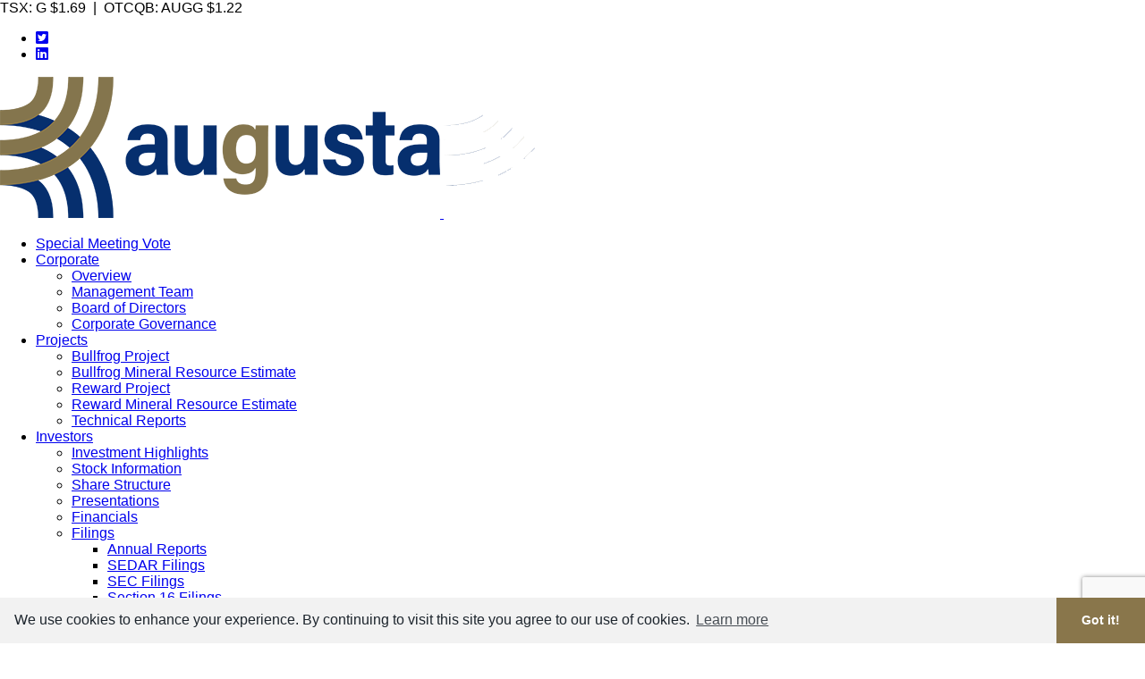

--- FILE ---
content_type: text/html; charset=UTF-8
request_url: https://augustagold.com/contact/job-postings/
body_size: 20998
content:
<!DOCTYPE html>
<html>
<head>
	<!-- Google tag (gtag.js) -->
<script async src="https://www.googletagmanager.com/gtag/js?id=G-BSPTNR7M52"></script>
<script>
  window.dataLayer = window.dataLayer || [];
  function gtag(){dataLayer.push(arguments);}
  gtag('js', new Date());

  gtag('config', 'G-BSPTNR7M52');
</script>
	<!-- Google Tag Manager -->
<script>(function(w,d,s,l,i){w[l]=w[l]||[];w[l].push({'gtm.start':
new Date().getTime(),event:'gtm.js'});var f=d.getElementsByTagName(s)[0],
j=d.createElement(s),dl=l!='dataLayer'?'&l='+l:'';j.async=true;j.src=
'https://www.googletagmanager.com/gtm.js?id='+i+dl;f.parentNode.insertBefore(j,f);
})(window,document,'script','dataLayer','GTM-N8LF5LR');</script>
<!-- End Google Tag Manager -->

<meta charset="UTF-8">
<title>Augusta Gold Corp.: Job Postings</title>
<meta name="description" content="Augusta Gold is an exploration and development company focused on building a long-term business that delivers stakeholder value through developing the next operating mine in Nevada, a highly prospective mining district and pursuing further value enhancing M&A opportunities.">
<meta name="viewport" content="initial-scale=1,user-scalable=no,maximum-scale=1,width=device-width">
<meta name="format-detection" content="telephone=no">
<!-- OG Data -->
<meta property="og:title" content="Augusta Gold Corp."/>
<meta property="og:description" content="Augusta Gold is an exploration and development company focused on building a long-term business that delivers stakeholder value through developing the next operating mine in Nevada, a highly prospective mining district and pursuing further value enhancing M&A opportunities."/>
<meta property="og:url" content="/"/>
<meta property="og:site_name" content="Augusta Gold Corp."/>
<meta property="og:type" content="website"/>
<meta property="og:image:width" content="1200" />
<meta property="og:image:height" content="1200" />
<meta property="og:image" content="/favicon/OG.jpg" />
<meta property="og:image:width" content="1200" />
<meta property="og:image:height" content="1200" />
<meta name="robots" content="index, follow, all">
<meta name="revisit-after" content="7 days">
<link rel="canonical" href="/"/>

<!-- Vendor CSS -->
<link href="https://cdnjs.cloudflare.com/ajax/libs/normalize/3.0.3/normalize.min.css" rel="stylesheet" type="text/css">
<script src="https://kit.fontawesome.com/0e462d8335.js" crossorigin="anonymous"></script>
<link rel="preconnect" href="https://fonts.gstatic.com">
<link href="https://fonts.googleapis.com/css2?family=Roboto+Condensed:wght@400;700&family=Roboto:wght@400;700&display=swap" rel="stylesheet">
<!-- Main CSS -->
<link rel="stylesheet" href="/_templates/2/source/css/jobs.css?v=0.757" type="text/css">
<link rel="stylesheet" href="/_templates/2/source/css/style.css?v=0.757" type="text/css">

<!-- jQuery -->
<script src="https://cdnjs.cloudflare.com/ajax/libs/jquery/3.1.1/jquery.min.js"></script>

<!-- Featherlight -->
<link href="//cdn.jsdelivr.net/npm/featherlight@1.7.14/release/featherlight.min.css" type="text/css" rel="stylesheet" />
<script src="//cdn.jsdelivr.net/npm/featherlight@1.7.14/release/featherlight.min.js" type="text/javascript" charset="utf-8"></script>

<link rel="apple-touch-icon" sizes="180x180" href="/favicon/apple-touch-icon.png">
<link rel="icon" type="image/png" sizes="32x32" href="/favicon/favicon-32x32.png">
<link rel="icon" type="image/png" sizes="16x16" href="/favicon/favicon-16x16.png">
<link rel="manifest" href="/favicon/site.webmanifest">
<link rel="mask-icon" href="/favicon/safari-pinned-tab.svg" color="#5bbad5">
<meta name="msapplication-TileColor" content="#ffffff">
<meta name="theme-color" content="#ffffff">

<!-- Cookie Consent -->
<link rel="stylesheet" type="text/css" href="//cdnjs.cloudflare.com/ajax/libs/cookieconsent2/3.1.0/cookieconsent.min.css" />
<script src="//cdnjs.cloudflare.com/ajax/libs/cookieconsent2/3.1.0/cookieconsent.min.js"></script>
<script>
window.addEventListener("load",function(){window.cookieconsent.initialise({palette:{popup:{background:"#f2f2f2",text:"#1d252d"},button:{background:"#89764b",text:"#ffffff"}},theme:"edgeless",content:{message:"We use cookies to enhance your experience. By continuing to visit this site you agree to our use of cookies.",dismiss:"Got it!",link:"Learn more",href:"/legal/",target:"_self"}})});
</script>

<!-- reCaptcha -->
<script src="https://www.google.com/recaptcha/api.js?render=6Lfeg5EgAAAAAKaPLVuUwtyqOxvCbiQwAWc3ahVk"></script>
<script>
  var $recaptcha_site_key = "6Lfeg5EgAAAAAKaPLVuUwtyqOxvCbiQwAWc3ahVk";
</script>
<script src="/_templates/2/source/js/scripts.js?v=0.757"></script>
<!-- / in JS -->
<script type="text/javascript">
  var $path = '/';
</script>

</head>

<body class="inner cat-contact subcat-job-postings str-job-postings">
<!-- Google Tag Manager (noscript) -->
<noscript><iframe src="https://www.googletagmanager.com/ns.html?id=GTM-N8LF5LR"
height="0" width="0" style="display:none;visibility:hidden"></iframe></noscript>
<!-- End Google Tag Manager (noscript) -->
<div class="top-bar">
  <div class="container full">
    <div class="ticker" id="CSE-ticker">TSX: G <span>$1.69</span> &nbsp;|&nbsp; OTCQB: AUGG <span>$1.22</span></div>
    <!-- <div class="ticker">OTCQB: AUGG <span>$<!-|$Last|string_format:"%.2f"|-></span></div> -->
    <ul class="social">
      <!-- <li><a href="https://www.facebook.com/BullFrog-Gold-Corporation-128986077210083/" target="_blank" title="Facebook"><i class="fab fa-facebook-square"></i></a></li> -->
		<li><a href="https://twitter.com/gold_augusta" target="_blank" title="Twitter"><i class="fab fa-twitter-square"></i></a></li>
        <li><a href="https://www.linkedin.com/company/augusta-gold-corp/" target="_blank" title="LinkedIn"><i class="fab fa-linkedin"></i></a></li> 
    </ul>
  </div>
</div>
<header class="header container full">
	<a href="/" aria-label="Return to home page" class="logo">
		<img class="logo-desktop" src="/_resources/banners/augustagold-logo.png" alt="Bullfrog Logo" />
<img class="logo-mobile" src="/_resources/banners/augustagold-logo-white.png" alt="Bullfrog Logo" />
<!-- <svg xmlns="http://www.w3.org/2000/svg" width="352" height="132" viewBox="0 0 352 132">
    <g fill="none" fill-rule="nonzero">
        <g id="logo-body">
            <path d="M76.699 129.222L70.6 116c-7.577 10.2-18.112 15.111-33.637 15.111-20.514 0-36.963-8.5-36.963-28.144C0 81.433 17.188 73.5 61.174 70.477c0-13.41-2.217-17.755-12.198-17.755-9.24 0-11.828 4.911-11.828 13.978H2.958c0-18.133 9.425-35.7 45.094-35.7 41.4 0 47.868 20.4 47.868 44.011v54.211H76.699zM46.943 88.8c-8.686 1.322-11.458 6.044-11.458 10.389 0 6.044 3.327 9.444 11.458 9.444 7.948 0 14.047-6.8 14.047-21.344L46.943 88.8zM169.046 129.333L154.999 99.3l-14.785 30.033H99l36.04-50.055L101.956 33H140.4l14.23 27.011L169.047 33h38.257l-33.267 46.278 36.039 50.055zM216 129.333V33h34.93v96.333zM306.498 131.111c-31.604 0-47.498-10.767-47.498-36.833h33.821c0 10.2 3.512 15.866 13.307 15.866 7.208 0 11.274-2.833 11.274-8.31 0-17.945-56.923-6.045-56.923-40.99 0-15.866 11.089-29.844 44.54-29.844 33.083 0 43.987 10.2 43.987 34.944h-32.713c0-9.444-3.142-14.355-11.089-14.355-8.132 0-10.904 3.022-10.904 7.555 0 17.378 57.108 4.912 57.108 42.312 0 13.41-12.937 29.655-44.91 29.655z"/>
        </g>
        <path id="logo-head" d="M214 0h37v24h-37z"/>
    </g>
</svg> -->
	</a>
	<nav>
		<ul>
			                           <li class="top-level"><a title='Special Meeting Vote' href='/special-meeting-vote/' target='' class="top-level" >Special Meeting Vote</a>
                            </li>
                                    <li class="top-level"><a title='Corporate' href='/corporate/overview/' target=''  class='has-submenu top-level'  >Corporate</a>
                                <ul class="sub_nav">
                                                          <li  class='sub'><a title='Overview' href='/corporate/overview/' >Overview</a>          
                                          </li>
                                                          <li  class='sub'><a title='Management Team' href='/corporate/management-team/' >Management Team</a>          
                                          </li>
                                                          <li  class='sub'><a title='Board of Directors' href='/corporate/board-of-directors/' >Board of Directors</a>          
                                          </li>
                                                          <li  class='sub'><a title='Corporate Governance' href='/corporate/corporate-governance/' >Corporate Governance</a>          
                                          </li>
                                  </ul>
                            </li>
                                    <li class="top-level"><a title='Projects' href='/projects/bullfrog-gold-project/' target=''  class='has-submenu top-level'  >Projects</a>
                                <ul class="sub_nav">
                                                          <li  class='sub'><a title='Bullfrog Project' href='/projects/bullfrog-project/' >Bullfrog Project</a>          
                                          </li>
                                                          <li  class='sub'><a title='Bullfrog Mineral Resource Estimate' href='/projects/bullfrog-reserves-and-resources/' >Bullfrog Mineral Resource Estimate</a>          
                                          </li>
                                                          <li  class='sub'><a title='Reward Project' href='/projects/reward-project/' >Reward Project</a>          
                                          </li>
                                                          <li  class='sub'><a title='Reward Mineral Resource Estimate' href='/projects/reward-resource/' >Reward Mineral Resource Estimate</a>          
                                          </li>
                                                          <li  class='sub'><a title='Technical Reports' href='/projects/technical-reports/' >Technical Reports</a>          
                                          </li>
                                  </ul>
                            </li>
                                    <li class="top-level"><a title='Investors' href='/investors/investment-highlights/' target=''  class='has-submenu top-level'  >Investors</a>
                                <ul class="sub_nav">
                                                          <li  class='sub'><a title='Investment Highlights' href='/investors/investment-highlights/' >Investment Highlights</a>          
                                          </li>
                                                          <li  class='sub'><a title='Stock Information' href='/investors/stock-information/' >Stock Information</a>          
                                          </li>
                                                          <li  class='sub'><a title='Share Structure' href='/investors/share-structure/' >Share Structure</a>          
                                          </li>
                                                          <li  class='sub'><a title='Presentations' href='/investors/presentations/' >Presentations</a>          
                                          </li>
                                                          <li  class='sub'><a title='Financials' href='/investors/financials/' >Financials</a>          
                                          </li>
                                                          <li  class='sub has-submenu'><a title='Filings' href='/investors/filings/annual-reports/' >Filings</a>          
                                            <ul class="subsub_nav">
                                          
                          <li class="subsub"><a title='Annual Reports' href='/investors/filings/annual-reports/'>Annual Reports</a></li>  
                                          
                          <li class="subsub"><a title='SEDAR Filings' href='/investors/filings/sedar-filings/'>SEDAR Filings</a></li>  
                                          
                          <li class="subsub"><a title='SEC Filings' href='/investors/filings/sec-filings/'>SEC Filings</a></li>  
                                          
                          <li class="subsub"><a title='Section 16 Filings' href='/investors/filings/section-16-filings/'>Section 16 Filings</a></li>  
                                            
                      </ul>                  
                                          </li>
                                                          <li  class='sub'><a title='Annual General Meeting' href='/investors/agm/' >Annual General Meeting</a>          
                                          </li>
                                                          <li  class='sub'><a title='Shareholder Documents' href='/investors/shareholder-documents/' >Shareholder Documents</a>          
                                          </li>
                                                          <li  class='sub'><a title='ESTMA' href='/investors/estma/' >ESTMA</a>          
                                          </li>
                                  </ul>
                            </li>
                                    <li class="top-level"><a title='News' href='/news/' target='' class="top-level" >News</a>
                            </li>
                                    <li class="top-level"><a title='Contact' href='/contact/contact-details/' target=''  class='has-submenu top-level'  >Contact</a>
                                <ul class="sub_nav">
                                                          <li  class='sub'><a title='Contact Details' href='/contact/contact-details/' >Contact Details</a>          
                                          </li>
                                                          <li  class='sub'><a title='Job Postings' href='/contact/job-postings/' >Job Postings</a>          
                                          </li>
                                  </ul>
                            </li>
                   
		</ul>
    <div class="mob-nav-bottom">
      <div class="ticker">TSX: G <span>$1.69</span></div>
      <!-- <div class="ticker">OTCQB: AUGG <span>$<!-|$Open|string_format:"%.2f"|-></span></div> -->
      <ul class="social">
        <!-- <li><a href="https://www.facebook.com/BullFrog-Gold-Corporation-128986077210083/" target="_blank" title="Facebook"><i class="fab fa-facebook-square"></i></a></li> -->
        <li><a href="https://twitter.com/gold_augusta" target="_blank" title="Twitter"><i class="fab fa-twitter-square"></i></a></li>
        <li><a href="https://www.linkedin.com/company/augusta-gold-corp/" target="_blank" title="LinkedIn"><i class="fab fa-linkedin"></i></a></li> 
      </ul>
    </div>
	</nav>
	<span class="search-open"></span>
	<form method="get" action="/search/" id="search_form"><input type="search" name="s" class="s" id="s" maxlength="255" value="" placeholder="What are you searching for?"></form>
	<div class="nav-mob">
	    <span></span>
	    <span></span>
	    <span></span>
	</div>
</header>
<section class="container full" id="hero">
	<div class="inner">
		<h1>Job Postings</h1>
	</div>
</section>
<main class="container">
		<div class="sidebar">
		        <ul>
      	                    <li class="subnav "><a href="/contact/contact-details/" target="" title="Contact Details" class="  contact-details">Contact Details</a></li>
                                            <li class="subnav selected"><a href="/contact/job-postings/" target="" title="Job Postings" class=" selected job-postings">Job Postings</a></li>
                                </ul>
        	    <div class="downloads">
	    		<a href="/_resources/presentations/corporate-presentation.pdf" target="_blank">Presentation</a>
	    	<!-- <a href="/_resources/factsheets/factsheet.pdf" target="_blank">Factsheet</a> -->
	    </div>
	</div>
 		<div class="content">
		 
	 
	    <p>No job postings&nbsp;at this moment.</p>
<!--
<div class="job-postings">
<div><span>GIS Technician</span> <a href="/_resources/careers/GIS-Technician.pdf?v=011808?v=0.313" target="_blank">View Job Details</a></div>

<div><span>Senior Engineer</span> <a href="/_resources/careers/GIS-Technician.pdf?v=011808?v=0.313" target="_blank">View Job Details</a></div>

<div><span>Chief Engineer</span> <a href="/_resources/careers/GIS-Technician.pdf?v=011808?v=0.313" target="_blank">View Job Details</a></div>

<div><span>Controller</span> <a href="/_resources/careers/GIS-Technician.pdf?v=011808?v=0.313" target="_blank">View Job Details</a></div>

<div><span>Health & Safety Superintendent</span> <a href="/_resources/careers/GIS-Technician.pdf?v=011808?v=0.313" target="_blank">View Job Details</a></div>

<div><span>Industrial Hygiene Specialist </span> <a href="/_resources/careers/GIS-Technician.pdf?v=011808?v=0.313" target="_blank">View Job Details</a></div>

<div><span>Underground Miner</span> <a href="/_resources/careers/GIS-Technician.pdf?v=011808?v=0.313" target="_blank">View Job Details</a></div>
</div>
--><!--
<a class="btn btn-alt" href="/contact/job-postings/careers-application-form/">Apply Here</a>
-->

	

											</div>
</main>
<section class="container bottom">
	<div class="news">
		<h2>Latest News</h2>
	<div class="news-item">
		<p class="news-date">Oct 23, 2025</p>
		<a class="news-title" href="/_resources/news/nr_20251023.pdf" target="_newtab">Augusta Gold Announces Completion of Acquisition by Anglogold Ashanti</a>
	</div>
	<div class="news-item">
		<p class="news-date">Oct 20, 2025</p>
		<a class="news-title" href="/_resources/news/nr_20251020.pdf" target="">Augusta Gold Stockholders Approve Acquisition by Anglogold Ashanti</a>
	</div>
<a href="/news/" class="more">View All</a>
	</div>
	<div class="signup-outter">
		<h3>Subscribe</h3>
<h4>Sign up for our news</h4>
<div id="signup-info">
	<form action="/ajax/" method="post" class="signup">
		<div class="input"><input name="name" type="text" placeholder="Name" /></div>
		<div class="required input signup-email"><input name="email" type="text" placeholder="Email"/></div>
		<input type="hidden" name="g-recaptcha-response" id="recaptchaResponse1">
		<button name="submit" type="submit" value="Sign Up" class="btn primary-btn">Sign Up</button>
	</form>
	<div class="signup-message"></div>
</div>

	</div>
</section>
<footer>
	<div class="container">
		<div>
			<ul>
		       		            		              <li class="top-level"><a title='Special Meeting Vote' href='/special-meeting-vote/' target='' class="top-level" >Special Meeting Vote</a>
		            </li>
		          		            		              <li class="top-level"><a title='Corporate' href='/corporate/overview/' target=''  class='has-submenu top-level'  >Corporate</a>
		            </li>
		          		            		              <li class="top-level"><a title='Projects' href='/projects/bullfrog-gold-project/' target=''  class='has-submenu top-level'  >Projects</a>
		            </li>
		          		            		              <li class="top-level"><a title='Investors' href='/investors/investment-highlights/' target=''  class='has-submenu top-level'  >Investors</a>
		            </li>
		          		            		              <li class="top-level"><a title='News' href='/news/' target='' class="top-level" >News</a>
		            </li>
		          		            		              <li class="top-level"><a title='Contact' href='/contact/contact-details/' target=''  class='has-submenu top-level'  >Contact</a>
		            </li>
		          		          <li></li>
		          <li><a href="/privacy-policy/">Privacy Policy</a></li>
		          <li><a href="/terms-of-use/">Terms & Conditions</a></li>
		    </ul>
		</div>
		<div>
			<ul>
				<li>&copy; 2026 Augusta Gold Corp.</li>
				<li><a href="/terms-of-use/">Legal</a></li>
				<li>Designed & Powered by <a href="http://blendermedia.com/" target="_blank" title="Blender Media" class="blender">BLENDER</a></li>
			</ul>
		</div>
	</div>
</footer>
<div id="consent-modal">
  <div>
    <div class="close"><span>close</span></div>
    <div class="text">
      <div class="content">
        <input type="checkbox" name="consent" value="I consent" >
        <div>
          <p>I agree to and consent to receive news, updates, and other communications by way of commercial electronic messages (including email) from Augusta Gold Corp. I  understand I may withdraw consent at any time by clicking the unsubscribe link contained in all emails from Augusta Gold Corp.</p>
          <p><a href="mailto:info@augustagold.com">info@augustagold.com</a></p>
          <button name="continue" type="continue" class="btn-2">Continue</button>
        </div>        
      </div>      
    </div>
  </div>
</div>
<div id="width-check"></div>
</body>
</html>

--- FILE ---
content_type: text/html; charset=utf-8
request_url: https://www.google.com/recaptcha/api2/anchor?ar=1&k=6Lfeg5EgAAAAAKaPLVuUwtyqOxvCbiQwAWc3ahVk&co=aHR0cHM6Ly9hdWd1c3RhZ29sZC5jb206NDQz&hl=en&v=PoyoqOPhxBO7pBk68S4YbpHZ&size=invisible&anchor-ms=20000&execute-ms=30000&cb=je74p0jo7ub
body_size: 48970
content:
<!DOCTYPE HTML><html dir="ltr" lang="en"><head><meta http-equiv="Content-Type" content="text/html; charset=UTF-8">
<meta http-equiv="X-UA-Compatible" content="IE=edge">
<title>reCAPTCHA</title>
<style type="text/css">
/* cyrillic-ext */
@font-face {
  font-family: 'Roboto';
  font-style: normal;
  font-weight: 400;
  font-stretch: 100%;
  src: url(//fonts.gstatic.com/s/roboto/v48/KFO7CnqEu92Fr1ME7kSn66aGLdTylUAMa3GUBHMdazTgWw.woff2) format('woff2');
  unicode-range: U+0460-052F, U+1C80-1C8A, U+20B4, U+2DE0-2DFF, U+A640-A69F, U+FE2E-FE2F;
}
/* cyrillic */
@font-face {
  font-family: 'Roboto';
  font-style: normal;
  font-weight: 400;
  font-stretch: 100%;
  src: url(//fonts.gstatic.com/s/roboto/v48/KFO7CnqEu92Fr1ME7kSn66aGLdTylUAMa3iUBHMdazTgWw.woff2) format('woff2');
  unicode-range: U+0301, U+0400-045F, U+0490-0491, U+04B0-04B1, U+2116;
}
/* greek-ext */
@font-face {
  font-family: 'Roboto';
  font-style: normal;
  font-weight: 400;
  font-stretch: 100%;
  src: url(//fonts.gstatic.com/s/roboto/v48/KFO7CnqEu92Fr1ME7kSn66aGLdTylUAMa3CUBHMdazTgWw.woff2) format('woff2');
  unicode-range: U+1F00-1FFF;
}
/* greek */
@font-face {
  font-family: 'Roboto';
  font-style: normal;
  font-weight: 400;
  font-stretch: 100%;
  src: url(//fonts.gstatic.com/s/roboto/v48/KFO7CnqEu92Fr1ME7kSn66aGLdTylUAMa3-UBHMdazTgWw.woff2) format('woff2');
  unicode-range: U+0370-0377, U+037A-037F, U+0384-038A, U+038C, U+038E-03A1, U+03A3-03FF;
}
/* math */
@font-face {
  font-family: 'Roboto';
  font-style: normal;
  font-weight: 400;
  font-stretch: 100%;
  src: url(//fonts.gstatic.com/s/roboto/v48/KFO7CnqEu92Fr1ME7kSn66aGLdTylUAMawCUBHMdazTgWw.woff2) format('woff2');
  unicode-range: U+0302-0303, U+0305, U+0307-0308, U+0310, U+0312, U+0315, U+031A, U+0326-0327, U+032C, U+032F-0330, U+0332-0333, U+0338, U+033A, U+0346, U+034D, U+0391-03A1, U+03A3-03A9, U+03B1-03C9, U+03D1, U+03D5-03D6, U+03F0-03F1, U+03F4-03F5, U+2016-2017, U+2034-2038, U+203C, U+2040, U+2043, U+2047, U+2050, U+2057, U+205F, U+2070-2071, U+2074-208E, U+2090-209C, U+20D0-20DC, U+20E1, U+20E5-20EF, U+2100-2112, U+2114-2115, U+2117-2121, U+2123-214F, U+2190, U+2192, U+2194-21AE, U+21B0-21E5, U+21F1-21F2, U+21F4-2211, U+2213-2214, U+2216-22FF, U+2308-230B, U+2310, U+2319, U+231C-2321, U+2336-237A, U+237C, U+2395, U+239B-23B7, U+23D0, U+23DC-23E1, U+2474-2475, U+25AF, U+25B3, U+25B7, U+25BD, U+25C1, U+25CA, U+25CC, U+25FB, U+266D-266F, U+27C0-27FF, U+2900-2AFF, U+2B0E-2B11, U+2B30-2B4C, U+2BFE, U+3030, U+FF5B, U+FF5D, U+1D400-1D7FF, U+1EE00-1EEFF;
}
/* symbols */
@font-face {
  font-family: 'Roboto';
  font-style: normal;
  font-weight: 400;
  font-stretch: 100%;
  src: url(//fonts.gstatic.com/s/roboto/v48/KFO7CnqEu92Fr1ME7kSn66aGLdTylUAMaxKUBHMdazTgWw.woff2) format('woff2');
  unicode-range: U+0001-000C, U+000E-001F, U+007F-009F, U+20DD-20E0, U+20E2-20E4, U+2150-218F, U+2190, U+2192, U+2194-2199, U+21AF, U+21E6-21F0, U+21F3, U+2218-2219, U+2299, U+22C4-22C6, U+2300-243F, U+2440-244A, U+2460-24FF, U+25A0-27BF, U+2800-28FF, U+2921-2922, U+2981, U+29BF, U+29EB, U+2B00-2BFF, U+4DC0-4DFF, U+FFF9-FFFB, U+10140-1018E, U+10190-1019C, U+101A0, U+101D0-101FD, U+102E0-102FB, U+10E60-10E7E, U+1D2C0-1D2D3, U+1D2E0-1D37F, U+1F000-1F0FF, U+1F100-1F1AD, U+1F1E6-1F1FF, U+1F30D-1F30F, U+1F315, U+1F31C, U+1F31E, U+1F320-1F32C, U+1F336, U+1F378, U+1F37D, U+1F382, U+1F393-1F39F, U+1F3A7-1F3A8, U+1F3AC-1F3AF, U+1F3C2, U+1F3C4-1F3C6, U+1F3CA-1F3CE, U+1F3D4-1F3E0, U+1F3ED, U+1F3F1-1F3F3, U+1F3F5-1F3F7, U+1F408, U+1F415, U+1F41F, U+1F426, U+1F43F, U+1F441-1F442, U+1F444, U+1F446-1F449, U+1F44C-1F44E, U+1F453, U+1F46A, U+1F47D, U+1F4A3, U+1F4B0, U+1F4B3, U+1F4B9, U+1F4BB, U+1F4BF, U+1F4C8-1F4CB, U+1F4D6, U+1F4DA, U+1F4DF, U+1F4E3-1F4E6, U+1F4EA-1F4ED, U+1F4F7, U+1F4F9-1F4FB, U+1F4FD-1F4FE, U+1F503, U+1F507-1F50B, U+1F50D, U+1F512-1F513, U+1F53E-1F54A, U+1F54F-1F5FA, U+1F610, U+1F650-1F67F, U+1F687, U+1F68D, U+1F691, U+1F694, U+1F698, U+1F6AD, U+1F6B2, U+1F6B9-1F6BA, U+1F6BC, U+1F6C6-1F6CF, U+1F6D3-1F6D7, U+1F6E0-1F6EA, U+1F6F0-1F6F3, U+1F6F7-1F6FC, U+1F700-1F7FF, U+1F800-1F80B, U+1F810-1F847, U+1F850-1F859, U+1F860-1F887, U+1F890-1F8AD, U+1F8B0-1F8BB, U+1F8C0-1F8C1, U+1F900-1F90B, U+1F93B, U+1F946, U+1F984, U+1F996, U+1F9E9, U+1FA00-1FA6F, U+1FA70-1FA7C, U+1FA80-1FA89, U+1FA8F-1FAC6, U+1FACE-1FADC, U+1FADF-1FAE9, U+1FAF0-1FAF8, U+1FB00-1FBFF;
}
/* vietnamese */
@font-face {
  font-family: 'Roboto';
  font-style: normal;
  font-weight: 400;
  font-stretch: 100%;
  src: url(//fonts.gstatic.com/s/roboto/v48/KFO7CnqEu92Fr1ME7kSn66aGLdTylUAMa3OUBHMdazTgWw.woff2) format('woff2');
  unicode-range: U+0102-0103, U+0110-0111, U+0128-0129, U+0168-0169, U+01A0-01A1, U+01AF-01B0, U+0300-0301, U+0303-0304, U+0308-0309, U+0323, U+0329, U+1EA0-1EF9, U+20AB;
}
/* latin-ext */
@font-face {
  font-family: 'Roboto';
  font-style: normal;
  font-weight: 400;
  font-stretch: 100%;
  src: url(//fonts.gstatic.com/s/roboto/v48/KFO7CnqEu92Fr1ME7kSn66aGLdTylUAMa3KUBHMdazTgWw.woff2) format('woff2');
  unicode-range: U+0100-02BA, U+02BD-02C5, U+02C7-02CC, U+02CE-02D7, U+02DD-02FF, U+0304, U+0308, U+0329, U+1D00-1DBF, U+1E00-1E9F, U+1EF2-1EFF, U+2020, U+20A0-20AB, U+20AD-20C0, U+2113, U+2C60-2C7F, U+A720-A7FF;
}
/* latin */
@font-face {
  font-family: 'Roboto';
  font-style: normal;
  font-weight: 400;
  font-stretch: 100%;
  src: url(//fonts.gstatic.com/s/roboto/v48/KFO7CnqEu92Fr1ME7kSn66aGLdTylUAMa3yUBHMdazQ.woff2) format('woff2');
  unicode-range: U+0000-00FF, U+0131, U+0152-0153, U+02BB-02BC, U+02C6, U+02DA, U+02DC, U+0304, U+0308, U+0329, U+2000-206F, U+20AC, U+2122, U+2191, U+2193, U+2212, U+2215, U+FEFF, U+FFFD;
}
/* cyrillic-ext */
@font-face {
  font-family: 'Roboto';
  font-style: normal;
  font-weight: 500;
  font-stretch: 100%;
  src: url(//fonts.gstatic.com/s/roboto/v48/KFO7CnqEu92Fr1ME7kSn66aGLdTylUAMa3GUBHMdazTgWw.woff2) format('woff2');
  unicode-range: U+0460-052F, U+1C80-1C8A, U+20B4, U+2DE0-2DFF, U+A640-A69F, U+FE2E-FE2F;
}
/* cyrillic */
@font-face {
  font-family: 'Roboto';
  font-style: normal;
  font-weight: 500;
  font-stretch: 100%;
  src: url(//fonts.gstatic.com/s/roboto/v48/KFO7CnqEu92Fr1ME7kSn66aGLdTylUAMa3iUBHMdazTgWw.woff2) format('woff2');
  unicode-range: U+0301, U+0400-045F, U+0490-0491, U+04B0-04B1, U+2116;
}
/* greek-ext */
@font-face {
  font-family: 'Roboto';
  font-style: normal;
  font-weight: 500;
  font-stretch: 100%;
  src: url(//fonts.gstatic.com/s/roboto/v48/KFO7CnqEu92Fr1ME7kSn66aGLdTylUAMa3CUBHMdazTgWw.woff2) format('woff2');
  unicode-range: U+1F00-1FFF;
}
/* greek */
@font-face {
  font-family: 'Roboto';
  font-style: normal;
  font-weight: 500;
  font-stretch: 100%;
  src: url(//fonts.gstatic.com/s/roboto/v48/KFO7CnqEu92Fr1ME7kSn66aGLdTylUAMa3-UBHMdazTgWw.woff2) format('woff2');
  unicode-range: U+0370-0377, U+037A-037F, U+0384-038A, U+038C, U+038E-03A1, U+03A3-03FF;
}
/* math */
@font-face {
  font-family: 'Roboto';
  font-style: normal;
  font-weight: 500;
  font-stretch: 100%;
  src: url(//fonts.gstatic.com/s/roboto/v48/KFO7CnqEu92Fr1ME7kSn66aGLdTylUAMawCUBHMdazTgWw.woff2) format('woff2');
  unicode-range: U+0302-0303, U+0305, U+0307-0308, U+0310, U+0312, U+0315, U+031A, U+0326-0327, U+032C, U+032F-0330, U+0332-0333, U+0338, U+033A, U+0346, U+034D, U+0391-03A1, U+03A3-03A9, U+03B1-03C9, U+03D1, U+03D5-03D6, U+03F0-03F1, U+03F4-03F5, U+2016-2017, U+2034-2038, U+203C, U+2040, U+2043, U+2047, U+2050, U+2057, U+205F, U+2070-2071, U+2074-208E, U+2090-209C, U+20D0-20DC, U+20E1, U+20E5-20EF, U+2100-2112, U+2114-2115, U+2117-2121, U+2123-214F, U+2190, U+2192, U+2194-21AE, U+21B0-21E5, U+21F1-21F2, U+21F4-2211, U+2213-2214, U+2216-22FF, U+2308-230B, U+2310, U+2319, U+231C-2321, U+2336-237A, U+237C, U+2395, U+239B-23B7, U+23D0, U+23DC-23E1, U+2474-2475, U+25AF, U+25B3, U+25B7, U+25BD, U+25C1, U+25CA, U+25CC, U+25FB, U+266D-266F, U+27C0-27FF, U+2900-2AFF, U+2B0E-2B11, U+2B30-2B4C, U+2BFE, U+3030, U+FF5B, U+FF5D, U+1D400-1D7FF, U+1EE00-1EEFF;
}
/* symbols */
@font-face {
  font-family: 'Roboto';
  font-style: normal;
  font-weight: 500;
  font-stretch: 100%;
  src: url(//fonts.gstatic.com/s/roboto/v48/KFO7CnqEu92Fr1ME7kSn66aGLdTylUAMaxKUBHMdazTgWw.woff2) format('woff2');
  unicode-range: U+0001-000C, U+000E-001F, U+007F-009F, U+20DD-20E0, U+20E2-20E4, U+2150-218F, U+2190, U+2192, U+2194-2199, U+21AF, U+21E6-21F0, U+21F3, U+2218-2219, U+2299, U+22C4-22C6, U+2300-243F, U+2440-244A, U+2460-24FF, U+25A0-27BF, U+2800-28FF, U+2921-2922, U+2981, U+29BF, U+29EB, U+2B00-2BFF, U+4DC0-4DFF, U+FFF9-FFFB, U+10140-1018E, U+10190-1019C, U+101A0, U+101D0-101FD, U+102E0-102FB, U+10E60-10E7E, U+1D2C0-1D2D3, U+1D2E0-1D37F, U+1F000-1F0FF, U+1F100-1F1AD, U+1F1E6-1F1FF, U+1F30D-1F30F, U+1F315, U+1F31C, U+1F31E, U+1F320-1F32C, U+1F336, U+1F378, U+1F37D, U+1F382, U+1F393-1F39F, U+1F3A7-1F3A8, U+1F3AC-1F3AF, U+1F3C2, U+1F3C4-1F3C6, U+1F3CA-1F3CE, U+1F3D4-1F3E0, U+1F3ED, U+1F3F1-1F3F3, U+1F3F5-1F3F7, U+1F408, U+1F415, U+1F41F, U+1F426, U+1F43F, U+1F441-1F442, U+1F444, U+1F446-1F449, U+1F44C-1F44E, U+1F453, U+1F46A, U+1F47D, U+1F4A3, U+1F4B0, U+1F4B3, U+1F4B9, U+1F4BB, U+1F4BF, U+1F4C8-1F4CB, U+1F4D6, U+1F4DA, U+1F4DF, U+1F4E3-1F4E6, U+1F4EA-1F4ED, U+1F4F7, U+1F4F9-1F4FB, U+1F4FD-1F4FE, U+1F503, U+1F507-1F50B, U+1F50D, U+1F512-1F513, U+1F53E-1F54A, U+1F54F-1F5FA, U+1F610, U+1F650-1F67F, U+1F687, U+1F68D, U+1F691, U+1F694, U+1F698, U+1F6AD, U+1F6B2, U+1F6B9-1F6BA, U+1F6BC, U+1F6C6-1F6CF, U+1F6D3-1F6D7, U+1F6E0-1F6EA, U+1F6F0-1F6F3, U+1F6F7-1F6FC, U+1F700-1F7FF, U+1F800-1F80B, U+1F810-1F847, U+1F850-1F859, U+1F860-1F887, U+1F890-1F8AD, U+1F8B0-1F8BB, U+1F8C0-1F8C1, U+1F900-1F90B, U+1F93B, U+1F946, U+1F984, U+1F996, U+1F9E9, U+1FA00-1FA6F, U+1FA70-1FA7C, U+1FA80-1FA89, U+1FA8F-1FAC6, U+1FACE-1FADC, U+1FADF-1FAE9, U+1FAF0-1FAF8, U+1FB00-1FBFF;
}
/* vietnamese */
@font-face {
  font-family: 'Roboto';
  font-style: normal;
  font-weight: 500;
  font-stretch: 100%;
  src: url(//fonts.gstatic.com/s/roboto/v48/KFO7CnqEu92Fr1ME7kSn66aGLdTylUAMa3OUBHMdazTgWw.woff2) format('woff2');
  unicode-range: U+0102-0103, U+0110-0111, U+0128-0129, U+0168-0169, U+01A0-01A1, U+01AF-01B0, U+0300-0301, U+0303-0304, U+0308-0309, U+0323, U+0329, U+1EA0-1EF9, U+20AB;
}
/* latin-ext */
@font-face {
  font-family: 'Roboto';
  font-style: normal;
  font-weight: 500;
  font-stretch: 100%;
  src: url(//fonts.gstatic.com/s/roboto/v48/KFO7CnqEu92Fr1ME7kSn66aGLdTylUAMa3KUBHMdazTgWw.woff2) format('woff2');
  unicode-range: U+0100-02BA, U+02BD-02C5, U+02C7-02CC, U+02CE-02D7, U+02DD-02FF, U+0304, U+0308, U+0329, U+1D00-1DBF, U+1E00-1E9F, U+1EF2-1EFF, U+2020, U+20A0-20AB, U+20AD-20C0, U+2113, U+2C60-2C7F, U+A720-A7FF;
}
/* latin */
@font-face {
  font-family: 'Roboto';
  font-style: normal;
  font-weight: 500;
  font-stretch: 100%;
  src: url(//fonts.gstatic.com/s/roboto/v48/KFO7CnqEu92Fr1ME7kSn66aGLdTylUAMa3yUBHMdazQ.woff2) format('woff2');
  unicode-range: U+0000-00FF, U+0131, U+0152-0153, U+02BB-02BC, U+02C6, U+02DA, U+02DC, U+0304, U+0308, U+0329, U+2000-206F, U+20AC, U+2122, U+2191, U+2193, U+2212, U+2215, U+FEFF, U+FFFD;
}
/* cyrillic-ext */
@font-face {
  font-family: 'Roboto';
  font-style: normal;
  font-weight: 900;
  font-stretch: 100%;
  src: url(//fonts.gstatic.com/s/roboto/v48/KFO7CnqEu92Fr1ME7kSn66aGLdTylUAMa3GUBHMdazTgWw.woff2) format('woff2');
  unicode-range: U+0460-052F, U+1C80-1C8A, U+20B4, U+2DE0-2DFF, U+A640-A69F, U+FE2E-FE2F;
}
/* cyrillic */
@font-face {
  font-family: 'Roboto';
  font-style: normal;
  font-weight: 900;
  font-stretch: 100%;
  src: url(//fonts.gstatic.com/s/roboto/v48/KFO7CnqEu92Fr1ME7kSn66aGLdTylUAMa3iUBHMdazTgWw.woff2) format('woff2');
  unicode-range: U+0301, U+0400-045F, U+0490-0491, U+04B0-04B1, U+2116;
}
/* greek-ext */
@font-face {
  font-family: 'Roboto';
  font-style: normal;
  font-weight: 900;
  font-stretch: 100%;
  src: url(//fonts.gstatic.com/s/roboto/v48/KFO7CnqEu92Fr1ME7kSn66aGLdTylUAMa3CUBHMdazTgWw.woff2) format('woff2');
  unicode-range: U+1F00-1FFF;
}
/* greek */
@font-face {
  font-family: 'Roboto';
  font-style: normal;
  font-weight: 900;
  font-stretch: 100%;
  src: url(//fonts.gstatic.com/s/roboto/v48/KFO7CnqEu92Fr1ME7kSn66aGLdTylUAMa3-UBHMdazTgWw.woff2) format('woff2');
  unicode-range: U+0370-0377, U+037A-037F, U+0384-038A, U+038C, U+038E-03A1, U+03A3-03FF;
}
/* math */
@font-face {
  font-family: 'Roboto';
  font-style: normal;
  font-weight: 900;
  font-stretch: 100%;
  src: url(//fonts.gstatic.com/s/roboto/v48/KFO7CnqEu92Fr1ME7kSn66aGLdTylUAMawCUBHMdazTgWw.woff2) format('woff2');
  unicode-range: U+0302-0303, U+0305, U+0307-0308, U+0310, U+0312, U+0315, U+031A, U+0326-0327, U+032C, U+032F-0330, U+0332-0333, U+0338, U+033A, U+0346, U+034D, U+0391-03A1, U+03A3-03A9, U+03B1-03C9, U+03D1, U+03D5-03D6, U+03F0-03F1, U+03F4-03F5, U+2016-2017, U+2034-2038, U+203C, U+2040, U+2043, U+2047, U+2050, U+2057, U+205F, U+2070-2071, U+2074-208E, U+2090-209C, U+20D0-20DC, U+20E1, U+20E5-20EF, U+2100-2112, U+2114-2115, U+2117-2121, U+2123-214F, U+2190, U+2192, U+2194-21AE, U+21B0-21E5, U+21F1-21F2, U+21F4-2211, U+2213-2214, U+2216-22FF, U+2308-230B, U+2310, U+2319, U+231C-2321, U+2336-237A, U+237C, U+2395, U+239B-23B7, U+23D0, U+23DC-23E1, U+2474-2475, U+25AF, U+25B3, U+25B7, U+25BD, U+25C1, U+25CA, U+25CC, U+25FB, U+266D-266F, U+27C0-27FF, U+2900-2AFF, U+2B0E-2B11, U+2B30-2B4C, U+2BFE, U+3030, U+FF5B, U+FF5D, U+1D400-1D7FF, U+1EE00-1EEFF;
}
/* symbols */
@font-face {
  font-family: 'Roboto';
  font-style: normal;
  font-weight: 900;
  font-stretch: 100%;
  src: url(//fonts.gstatic.com/s/roboto/v48/KFO7CnqEu92Fr1ME7kSn66aGLdTylUAMaxKUBHMdazTgWw.woff2) format('woff2');
  unicode-range: U+0001-000C, U+000E-001F, U+007F-009F, U+20DD-20E0, U+20E2-20E4, U+2150-218F, U+2190, U+2192, U+2194-2199, U+21AF, U+21E6-21F0, U+21F3, U+2218-2219, U+2299, U+22C4-22C6, U+2300-243F, U+2440-244A, U+2460-24FF, U+25A0-27BF, U+2800-28FF, U+2921-2922, U+2981, U+29BF, U+29EB, U+2B00-2BFF, U+4DC0-4DFF, U+FFF9-FFFB, U+10140-1018E, U+10190-1019C, U+101A0, U+101D0-101FD, U+102E0-102FB, U+10E60-10E7E, U+1D2C0-1D2D3, U+1D2E0-1D37F, U+1F000-1F0FF, U+1F100-1F1AD, U+1F1E6-1F1FF, U+1F30D-1F30F, U+1F315, U+1F31C, U+1F31E, U+1F320-1F32C, U+1F336, U+1F378, U+1F37D, U+1F382, U+1F393-1F39F, U+1F3A7-1F3A8, U+1F3AC-1F3AF, U+1F3C2, U+1F3C4-1F3C6, U+1F3CA-1F3CE, U+1F3D4-1F3E0, U+1F3ED, U+1F3F1-1F3F3, U+1F3F5-1F3F7, U+1F408, U+1F415, U+1F41F, U+1F426, U+1F43F, U+1F441-1F442, U+1F444, U+1F446-1F449, U+1F44C-1F44E, U+1F453, U+1F46A, U+1F47D, U+1F4A3, U+1F4B0, U+1F4B3, U+1F4B9, U+1F4BB, U+1F4BF, U+1F4C8-1F4CB, U+1F4D6, U+1F4DA, U+1F4DF, U+1F4E3-1F4E6, U+1F4EA-1F4ED, U+1F4F7, U+1F4F9-1F4FB, U+1F4FD-1F4FE, U+1F503, U+1F507-1F50B, U+1F50D, U+1F512-1F513, U+1F53E-1F54A, U+1F54F-1F5FA, U+1F610, U+1F650-1F67F, U+1F687, U+1F68D, U+1F691, U+1F694, U+1F698, U+1F6AD, U+1F6B2, U+1F6B9-1F6BA, U+1F6BC, U+1F6C6-1F6CF, U+1F6D3-1F6D7, U+1F6E0-1F6EA, U+1F6F0-1F6F3, U+1F6F7-1F6FC, U+1F700-1F7FF, U+1F800-1F80B, U+1F810-1F847, U+1F850-1F859, U+1F860-1F887, U+1F890-1F8AD, U+1F8B0-1F8BB, U+1F8C0-1F8C1, U+1F900-1F90B, U+1F93B, U+1F946, U+1F984, U+1F996, U+1F9E9, U+1FA00-1FA6F, U+1FA70-1FA7C, U+1FA80-1FA89, U+1FA8F-1FAC6, U+1FACE-1FADC, U+1FADF-1FAE9, U+1FAF0-1FAF8, U+1FB00-1FBFF;
}
/* vietnamese */
@font-face {
  font-family: 'Roboto';
  font-style: normal;
  font-weight: 900;
  font-stretch: 100%;
  src: url(//fonts.gstatic.com/s/roboto/v48/KFO7CnqEu92Fr1ME7kSn66aGLdTylUAMa3OUBHMdazTgWw.woff2) format('woff2');
  unicode-range: U+0102-0103, U+0110-0111, U+0128-0129, U+0168-0169, U+01A0-01A1, U+01AF-01B0, U+0300-0301, U+0303-0304, U+0308-0309, U+0323, U+0329, U+1EA0-1EF9, U+20AB;
}
/* latin-ext */
@font-face {
  font-family: 'Roboto';
  font-style: normal;
  font-weight: 900;
  font-stretch: 100%;
  src: url(//fonts.gstatic.com/s/roboto/v48/KFO7CnqEu92Fr1ME7kSn66aGLdTylUAMa3KUBHMdazTgWw.woff2) format('woff2');
  unicode-range: U+0100-02BA, U+02BD-02C5, U+02C7-02CC, U+02CE-02D7, U+02DD-02FF, U+0304, U+0308, U+0329, U+1D00-1DBF, U+1E00-1E9F, U+1EF2-1EFF, U+2020, U+20A0-20AB, U+20AD-20C0, U+2113, U+2C60-2C7F, U+A720-A7FF;
}
/* latin */
@font-face {
  font-family: 'Roboto';
  font-style: normal;
  font-weight: 900;
  font-stretch: 100%;
  src: url(//fonts.gstatic.com/s/roboto/v48/KFO7CnqEu92Fr1ME7kSn66aGLdTylUAMa3yUBHMdazQ.woff2) format('woff2');
  unicode-range: U+0000-00FF, U+0131, U+0152-0153, U+02BB-02BC, U+02C6, U+02DA, U+02DC, U+0304, U+0308, U+0329, U+2000-206F, U+20AC, U+2122, U+2191, U+2193, U+2212, U+2215, U+FEFF, U+FFFD;
}

</style>
<link rel="stylesheet" type="text/css" href="https://www.gstatic.com/recaptcha/releases/PoyoqOPhxBO7pBk68S4YbpHZ/styles__ltr.css">
<script nonce="L4o3Zqq683MAJ0E6-Ufu1Q" type="text/javascript">window['__recaptcha_api'] = 'https://www.google.com/recaptcha/api2/';</script>
<script type="text/javascript" src="https://www.gstatic.com/recaptcha/releases/PoyoqOPhxBO7pBk68S4YbpHZ/recaptcha__en.js" nonce="L4o3Zqq683MAJ0E6-Ufu1Q">
      
    </script></head>
<body><div id="rc-anchor-alert" class="rc-anchor-alert"></div>
<input type="hidden" id="recaptcha-token" value="[base64]">
<script type="text/javascript" nonce="L4o3Zqq683MAJ0E6-Ufu1Q">
      recaptcha.anchor.Main.init("[\x22ainput\x22,[\x22bgdata\x22,\x22\x22,\[base64]/[base64]/[base64]/KE4oMTI0LHYsdi5HKSxMWihsLHYpKTpOKDEyNCx2LGwpLFYpLHYpLFQpKSxGKDE3MSx2KX0scjc9ZnVuY3Rpb24obCl7cmV0dXJuIGx9LEM9ZnVuY3Rpb24obCxWLHYpe04odixsLFYpLFZbYWtdPTI3OTZ9LG49ZnVuY3Rpb24obCxWKXtWLlg9KChWLlg/[base64]/[base64]/[base64]/[base64]/[base64]/[base64]/[base64]/[base64]/[base64]/[base64]/[base64]\\u003d\x22,\[base64]\\u003d\\u003d\x22,\x22wrzCk8KwwpjDuRtKw68Yw5HCg8K2wqkAcMO/w4/CuivCnWHDnsKsw6VmdsKXwqgBw7bDksKUwrfCjhTCsg09NcOQwqB7SMKIL8KvVjtQVmxzw4LDkcK0QXgcS8Ovwp4Pw4oww6w8Jj5Dbi0AAsK0dMOHwovDuMKdwp/ChV/DpcOXEcKNH8KxJMK9w5LDicKpw4bCoT7CrQo7NW1uSl/[base64]/b8KGKyx1D3DCojwYfgnCs8KTwqrCt1jDuE7DnsOKwrTClwzDmxLCgsONC8K6DcK6wpjCp8OcL8KOasOtw4vCgyPCpG3CgVcFw6DCjcOgEDBFwqLDvx5tw68Aw5FywqlSH28/wo8ww51nYA5WeWvDknTDi8O9TCdlwocvXAfCt2AmVMKfM8O2w7rCnSzCoMK8worCq8OjcsOFfiXCkiJxw63DjELDqcOEw48bwpvDpcKzAwTDrxoUwrbDsS5WRA3DosOVwq0cw43DkhpeLMKnw6R2wrvDscKIw7vDu0UYw5fCo8KZwohrwrR4KMO6w7/CkMKOIsOdLcKiwr7CrcKCw4lHw5TCosK9w498RsKMecOxI8Otw6rCj2XCn8OPJAfDqE/CumkRwpzCnMKODcOnwoUfwpYqMlICwo4VBMK2w5AdNkM3wpELwoPDk0jCqcKrCmwjw4nCtzpQDcOwwq/DkcOwwqTCtE7DvsKBTDl/wqnDnUptIsO6wrRQwpXCs8OUw6N8w4dUwrfCsURAbCvCmcOSEBZEw6nCpMKuLxduwq7CvGPCtB4OPhDCr3waAwrCrVrClideLG3CjsOsw4nCjwrCqFIOG8O2w6EQFcOUwqoWw4PCkMO8NhFTwoPCh1/Cjy7DinTCnz8AUcOdDcOhwqsqw7XDkg54wpPCrsKQw5bCgTvCvgJ2FArClsOww6gYM0hkE8KJw5/DtCXDhAtxZQnDlcK8w4LChMOzUsOMw6fCtjkzw5BMaGMjAUDDkMOmU8Kow75Uw5TCshfDkVvDk1hYd8K8WXkqUkBxccK3NcOyw5vCsDvCisKHw7RfwobDrxDDjsObZMOlHcOAFmJcfm0/w6A5XHzCtMK/aUIsw4TDjmxfSMOCf1HDhjHDgHcjLMO9ISLDosOiwobCknorwpPDjwZiI8OBJ3c9UG/[base64]/[base64]/Du8OewqrCi0TDvVITw4plNVPCsMOHwqYZSsO8BMKVK3Vpw6nDu3Qdw5JuLETDvcOhGkB6wp5/[base64]/CpCFBRmbCscK/LX8vwrbDmcKpw6xBw6LDrsKTwrPDlmgTSn0Tw7hnwrrCrTUew6QGwpQgw5bDh8OcTMKmWcODwqrCmMKzwqzCgVBPw5jCgMO3WSo/G8KuDgHDkTbCoA3CgMKhcMK/w7XDksOUa3nCnMKhw48lKcK9w53DsnHCkMKSGV3DuU3CqiHDmmHDtcOAw55tw4TCiRzConMewp8qw557C8KJVMORw5hKwopIw63Cn2vDu0cFw4XDkgPCrH7DuRkowpzDucKQw6x5fifDhzzCicOsw7o7w6zDkcKdwqrCmW7CnMOmwpPDhMOUw5gzIx/CrVzDhg4qAWrDmm4cw7Etw43CqVzCmWjCosKYwrbCjRp7wqzDrsK4wr0vZMOYwpd2HWXDsmIEbsK9w74vw7/[base64]/[base64]/ChsK/ckTCnXUXAlTDoiHCrcObwqbDuMOmLm7CmzkUwo/DnhMbwqjCpsKZwodPwpnDlBN8chLDlcOYw6dDEMObwpzDh1fDocO8eRXCrlNkwqDCosKbwqImwoc/[base64]/DpsKvXMOWwolDfC7Ck03Cv8KeUcOuw57DsMKkwrHCksO9wrfCl0JuwpIkVl3ClwdyYmHDnBTCtsK7w5jDg04Iwrpew64awpY/YsKnYsKIFQPDiMKWw6M9Ai5iOcOaID98HMKYwqUcb8OSJ8KGUsKGZV7CnWBVbMKmw6F0w57DnMOwwo3CgcK9biE2wohcMcOzwrPDhcK6B8K/KsKEw5ZOw55rwqPDuFDCr8KrMGMbeFnDqGvClDIdan1OU3jDkBzDrlzDjMO+fQkCVcKMwqnDonTDkR/[base64]/wp7CnMOhdsK+wr0Kw73Cp8KeQS/[base64]/[base64]/OEsXwottwrbDoXBBwrPDuD5QwpLCgsKJIn5pEAQGQcOVGULCjRJFeRF+FWXCjg7Cm8OXQnYNw503AcOpHMOPesOLw5wywprDqGkGOC7CkU5QQDpVw4xSbS3DjMOSLnzDrmpnwpU9AygSw5fDp8O/wp3CosOIw7tAw67CvD5YwqPDqcOww4DCrsO/YlJfPMO0VAHCkMKQbcOMbijCmQscw4rCl8Orw6rDmMKmw7kNWsOgLCzDpMOqw4Maw6rDrxXDr8OCTcOzGMONRMK/b254w6lgFsOpLVfDlMOgYhrCgWHDiRopWMO4w5AiwoRPwqdxw4gywoF/w40DF1w5wqBow61LGxDDtsKEFcKpd8KdJ8KqTsOaQTjDuTAZw65lVzLCt8K5BnwURMKCRRzCpMOOL8OiwrDDuMK5aBDDjMKtIlHCh8KHw4jCocOxwrQaW8KDwqI+YFjCjDbCpRrCrMOtQ8KaGcOrR1dHwp3DniJjwq3Cl3NVQMKcwpECOnB3wqPDksOYXsOpDxlXVE/Ds8Orw55xw4/Cn3DCo3/CsD3DlVpWwpnDqMOKw5ctGMOiw73DmcOAw4YuQcKSwq7CvcKmYMOpeMOFw5tnAC9awqTClhrDlMOAdcOnw6w1wpVAGMO9UMOAwpE8w5shSg7DvEBGw4jCkxgMw7sbNBzCi8KPw5TCqV3CrxgxQcO8TwjCuMOaw5/CjMOfwpjCo3cOIsK4wqgvaxfCvcOiwoI/HT0Dw6LCscKsOsODwphaRyDCncKnwqY3w4xFSsKOw7fDusOewqPDjcOCemPDlVNyMFnDqWVcTzQ3W8Olw6cib8KMUcKeGMOSw4YuccK3wpgKDcKcc8Khf30Sw4/[base64]/w73Ct8OXw5vDjjdFaivDpBlTw5I3w5QbZsKRwrzDrcKKwrk9w67CmQlew4LDh8Kmw6nDrSpXwppXwrhdB8O4w7DChD/ChH/DmcKYRsKlw4LDtcKBD8O8wqPCscODwp8kw7dqVUrDgsKQHiAvwpfCucOZwqfDi8Kswptcw7XDnsOWwp8Cw5/Cs8OjwpvCvcOtYE0ETRvDhsK/HcKhTC7DsCUyN1rCsiBKw4LClAHCl8OSwroLwrodX2RAIMKVw7IMXGsLwqXDuxIbw6DCnsKKZBEuwr8fw5PCpcONGMOiwrbDnzpfwpjDlsOpCi7CrsOpw4zDpBE/[base64]/RsKWFwEnwohOw7PDhwkDwpJOwrA/SBTCrsKdwrpHTMK/w4nCvXxXKsOkwrPDiGXCsXByw40uw49NAMKkDj4Nwr7CtsKWC1l4w5Mww4bCtjtMw6XClAg4UFLCvXQ4O8Ksw7TDkBptKMOzWXUJJcONGwMyw7zCjMKCDTzDnsOhwoDDnigqwp/DuMOxw45Pw7DCvcO/YMOIHAFywo3CuQPDg1k6woPCuj1NwpLDtcOEeXgYacO0BxVNVFPDpcK9dMK7wrPCncO9aGhgwphZJMOTTsKLB8KSAcOKD8KUwqnCrcKOVX/CsRQlw5rChsKud8OZw4dzw4bCvMOiJzw3acODw4LCvsOsSwsrCsO2wol/wr3DsmzCpsO/wq1bZcKCbsO4FcO/[base64]/CtsKUM0o0w4vChEw+G2EOYxEVYG5/w5zDnntyK8O7TcKVLTkDbcOGwqHDn2dVK1/[base64]/Dp8OpTcOywp/CsMKiMsKpwq3DtcOTScOcwpFKPcKswpjCocOWfMKNE8OLWwjDj1hNw5towrDDtMKNP8KTwrTCqnxTwpLChMKbwqoRTjvCjMO1ScKWwqPDuyrCqSdiwrkkw7Jdw4lhYUbCkkU3wovDscKIYMKFRzTCs8Krwq87w5/CvHZZwqolDFfCn1vCphRaw503wqx2w6hJTk/DisKOw7EEXRRhXUw8XXhpTsOgfwYQw7tow7vCu8ORwpB/[base64]/[base64]/DuMKHe8K0w6FaW2vCnzXCkgTCqMKAwqhRaGTDgS/DhmYrwqFQw7RTwrd6b25JwrAwNsKJw7pnwrdUPUPCkMKSw63Dj8Kgwro6OljDqDM2B8OOX8O3w4wUwoTChcOzDsO0wpXDhXvDtRfChUTCnGDDtMKQKGXDhFBLPX/ChMOPwpHDvsK3wo/Dg8OBwojDsENbIghVwo3DlzlXUmgyIFgrfsOcwqvDjzELwrbChRk0wp1FYMONA8OowrvChsKkQy3Dj8OgB2ZLw4rDkcKWb34dw5l+W8OMwr/Di8KtwoENw59dw4HCucOKBMOyE2IANcOLwr4Sw7PCrMKlSMKVwo/[base64]/Z8Kpw5w9UnkOHDohw6vDq1nCqmQoK1rDtlTDm8Kjw47Dv8KMw7/[base64]/wpMfw4TDhsObdMKFH8OlOhXDmcKtOjrCq8KGMSsFGMO/wo3Dhw/DpVATHsKnV0HCl8KQeBotYMOFw6TCocOcYUc2w5/DuUPDnMKVwr7DkcO6w5cdw7bCuAQvwq5qwoZiw6k8ciTCjcKHwr8Xw6RSRFhXw6xHBMOzw4vDuxl0AcOIf8KtPsKUw7HDt8OMWsOhCsOpwpXDuT/DngLCoGDCssOjwoHCrsK6OgTDkVxmasKawoDCqFBxQS9BfCNqZsOpwopVchUFHhFxw58+wo8GwpV3VcKCwr4pAsOqwrQ9wpHDpsOxG2stAwXCoihJw6DDrMKPM3hTwoF4MsOaw6/[base64]/HRrCssOMHgh/fykqWgJPAsK1JUjDtwrDnksEwqPDkGtSw4VDwoXCi3nDvjpnLUjDvsO1YErCkHYlw63DnSbCi8O/D8K/FAgpwq3DvmLCgxJYwrnDvsKIdcOrVsKQwq3Dn8KjJVcHFB/CmcOxPmjDhsKTPcOZTMKEEQvCnnJDwojDkA3ClXfDvBo4w7rDhcKew4zCm3NeccKBw4IbKF8HwpV5w4oSLcOQw7k3wqEAAEtfwqEaf8KCw4HCgcOVw5YidcOxw5PDnMKDwr8zE2bCncK5D8OAMW/DgSUewozDtjrCuzR3wrrCsMKyBcKnPyXCp8KNwoUXLcOSw7TDti8nwrEqFsOhd8OBw7/[base64]/ConN0djtDw5/DqhE4wrhrwrtBfVIRWMKXw7t/w4hnUMKuwoQyN8KSIcKyNQDDi8ObahFqw4HCosOgWCMTNnbDmcK1w6g0MTAlw4whwqnDg8KERMO/[base64]/DiwgDZlItP8KJwqIKwrRYw5jDmWUvFzzCjBHDlsKbbzXDpsODwpw3w5otwoctwp1OAcOGWmB9WcOEwojDt3EAw4PDtsOmwrNAS8KKOsOnw68Twr/CqCfCgMOow7PCsMOZw5Vdw7fDs8KjQTFSw5vDhcK4wosqe8OwFCE/w4l6SW7DhMOdwpNsXcO8VjxRw6TCqFZhe11fDcOQwqbDgXRZw78BIMKrBsOdwrPDnHvCoAXCtsODCcOEYDfCgcK0wpPCvlUPw5EPw4UOdcKxwoM+CTLClxB/[base64]/DuCp5w45/RmXDnwTDkcO2QEVxVMKKB8Kbwp/[base64]/[base64]/CswZ2w7LDpsOmwoVrwpUoRsOtwqfDjcO2KWkCNSjCkAdKwooXwpoGLMKpw6fCtMO0w6U5wqQdZSBGeh3Ch8OuKCfDgcOhA8KgeB/CusK8w7bDmcOvM8Ozwr8FagkMwovDn8OCREvCgMO5w5vClcO5wpgTOsK6ZkR2CEJtKcKZX8K/[base64]/[base64]/wr5hBMO6wrfCjBzCp8KZFsOfQcKOwpfDvF/Ds0xgwo/CgMOow7UqwotKw5fCg8O9bzDDgmR1PXPCqBLDhBDDqABie0HChcK8NE9jwqzClh7Dr8OBHMOsMHVpVcO5acKswonCll3Cg8K5LMORw67DusOSw4NWeVDCiMKowqJIwpzDh8KEIsKnK8OJwqDDt8OswqMqTsOYZ8KXfcOCwr46w7l3QFpVShHDjcKBFUbCpMOcwoN/w7PDpsOaVH7DjFdqw6nDrCJhOV4DccKtIcK/HnR4wrzDgEJhw4zDnjB0LsK/RyvDqMK5wpAqwokIwrJ0w6HDhcKBwonDi1/Cu11iw79wbMOuZVHDkMO9GcOXCzvDogYTw7DClUfDmcO8w7/CkwdAFhHCpMKqw4BefcKIwpZywqLDsybDmjE0w4QXw5kAwqjDmgRXw4Q3BcKlUwFKVAbDhsOLegfDoMORw65ywoddw7/[base64]/JsOAJsKdTsKfJcOSIGXCj1HCrcObw6PDmiHCpRogw4gPPX3DlcKpw6zDkcOPbhvChEfCmcKgw4PDgHJZbcK9wolxw7zCjifCrMKpwoMMwq0fc2nDrz0eSRvDrsO4VsOmPMKhwq/DpBIKe8KswqQsw73CsVJiYMK/wp45wpHDu8KSw5VSwpsyYxdpw6YUKkjCl8KbwokPw4vDnBkAwpouVStmdXrCmR1MwpTDusKWaMKoAsKiT1nCgcK/w6PCs8K/w54SwrZZGQfCvxzDozR/w4/[base64]/CrsK9dWTCiMK/wrfCu0rCpcKjwofDu0pLSRR0w5DDicK2O180w4dEGiQqKxjDsCh/w5DChsKuQ1o5QzBSw6DChFPCnwzCrsK2w6vDkjhLw5Vew5Q0L8ONw7bCgSFnwrV1DWc4woB1dMOfeQnDgSBkwq0xw63DjU8/MUhpwqQtJsOrNVR3L8KRVMKTOTdIw77Di8KewplvB07CiTrCo23Dr0xIDxbCrG/[base64]/DwvCkXYsZRbCgsK0eMKpw6URw5bDk8O/w5XCmsKMP8O2wptKw5LCgDLCjcOowonDjMOewoJDwr1DS1hjwpd6AsOGF8O1wqUcw5zCkcOnw6J/LxbCgMOYw6XCuwbCvcKJB8OUw7nDo8OOw47DlsKLw7jDn3A1D0MyLcOaQwvDrgjCvkMQcX4nXMOxwobDmMOmIMOtw601VsOGOsK7w6dwwrs1SMOSw7QSwovDvwYOUCARwrvCgy/DssKqZyvChsKqwrpqwrLCjxvCni57w7VUHcK7wql8wosgfjLCicK/wq90wprDnDrDmXJqEgLDoMOqN1kOwotgw7J/Z2vCnRvDvMKXwr0Aw6/CmB8kw7Mow59aEnPDmMKmwpEIwp8Qwo1Uw5MTw6Nuwq8Daw8gwqHChgLDrsOdwqnDo018BsKTw5bDmcKIFE4xOTLDlcKGThTCosO9fMOxw7HChSVSWMKgwoJjXcO/w51eEsK9FcKmAHVjwqzCksOwwqfCvQ5zwqQfw6LDjn/DnsOdQFtKwpRZw4ZJBCjDvMOpbxTCkDQSwpVDw7AZVMO7TCEVw7PCrsK3FsO/w7RCw7JJfDAlVijDsFFxA8K1YynDrsKUR8OCCgsMC8O9U8O3w7nDn27DgMOmwod2w6pZIBx6w4zCrikQHcOVwqxnwo/CgcKcFkAxw4fDggtgwrHDiAt6PlHCvHHDu8OecUVOwrTDjcOww74YwrHDu3nDmDTCoXDCoUUpJCrClsKqw78KOsKNDVp3w7INwq4/wqbDqBRUEsObw4PDs8KIwr/[base64]/[base64]/ClxQOfFbCh8OywrjCj8KzYFzCksORRxBzN2Ygw4vCp8KDScKMNxzCnsOrJwlrHgZcw6ExV8KiwpnCksONwps6bMOmYjMdw4jDmHgEK8KSw7fCiHcNZwtIw7/[base64]/[base64]/[base64]/wrY0wrYGw5jClSsaPMKFXlxgLsK9w7p4MSkfwoHCqz3Chzdpw5bDglXDnV/Cugl5w6Q1wq7Dlz1PDk7CjXHCk8Kdwq9iw4VHNsKYw6jDn1fDkcOSwqVZw7vDgcOHwrbCmmTDnsKsw6BeYcOqaTHCh8KVw5pfRnluw5svTcOZwrjCikTDsMO6w5vCmDXCusOacw/DtEzCjGLDqE9XY8K1RcKTPcKRTsOIwoU3ZsKmEkR4wr4PNsKMwofClwxGQjwic0Rhw5HDusKpwqFsVMOhYzQyUDRGUMKLOX1aIBJTKy0Mw5d0GcKqwrUqw7/DqMKPwrpPdit9AMKLw4hXwo/DmcONY8OWbcO1wozCisKwB3AgwpzCpcKiCsKYT8KGwq/CmcKAw6pqS3sSW8OefjFaEVsdw6XCn8KTVBFubl92IcOnwrwRw6t/w5Ayw7sEw4fCvx0/IcKTwrkwfMKiwr3DviANw5jDoXDCucKqeWTDrsK3QzpGwrNSw7FCwpFCUsKyfMO/GF/Cr8K5CsKRRHEUVsOyw7Zpw4JBKcOfZH5pw4XCkWocXcKwLkzDh0LDusKzw4HCnWVzPMKbGcKTfAjDmsKTBQfCucOYUTbDksKxT33ClcKJNTPDsQ/CgjnCjy3Dv0/[base64]/[base64]/[base64]/w6QSZsOhHEh+bn/[base64]/DocOGw7LCuEDDqsKiwpLCs8Ocwoo+aMObDG7DkcK2JsO2Q8Odw5fDpBVMw5FfwpMxTsKdCBfDlsOLw6LCoWXDgMOSwpDClcOjThUJw4XCv8KWwoXDv0pzw51wUsKiw6ErAMO1woZywrtbfG1aZFbCihRcTHZnw49Ewr/DmsKAworDkgtgwplpwo4LeH8JwpbClsOdCsOLQ8KacMKxaEw7woxew77DskLClwXCuWsGC8KywoxTB8OpwoR6wr7Dg2XDukkWwoDDu8KWw63DkcKIB8OIw5bDvMKTwp1aWsKbVBx1w5TCn8OqwrTCnXQSJDIpAcKrCTHClMOJbCTDk8Oww4HCoMK/wpfCvcO6FMOVw5bDlsK5XMKlUsOTwoYCUQrDvEluM8KEwr7DiMKqBsOXW8O/w4EDDljCpRnDnTJKPz5yUgZbPkEhw7cAw7EswoXCicKlDcODw4vDo3xQAW8HXsKUVQDDjsKtwq7DmMK5dHHCqMO1MV7DpMOfG1LDly9qwojCgXQjwpLDny5aAB/DusKnWkoPQRdQwqnDul5uAgIWwr9xa8O4woUyCMKmw4EAwpwDAcKYw5HDiCcWw4LDoXvChMO0eULDoMK8WMO5YMKBwojDtcKhBEIUw7bDrhcsMMKpwq0PQWbDqDoNwpxHYm4RwqbCoWMHwovDncOcDMKnw7/CvnHDg10jw5zDiCFycR14HlHDqg1zFMKOdTnDmMOywqtWYiUzwpRawrkILwjCs8KnaCZSG0pCwoPCp8K2TTPCsCTCpzkSG8KVZcKRwodow7/CicOdw4TCgcOqw4YzGcKFwrRDLcK+w4/CrwbCpMOUwrzDmFAQw7TDh2jCnDXCpcOwfCXDoEYaw7PCoCEgw5nDssKNw5vDgRrCg8OXw4pFw4TDhlfCu8KwLRwlw7bDgCzDgMKzdcKLf8OkNg/CrFpvcMOJTcOTHQzCksOIw5RlDELCrV0OQcOEw43CgMOCQsO/[base64]/w49lFiDDn8K+w5TDo8O8DywQBmjDkMOjw5UscMOrI8Oxw5tJPcKNw7Fkwr7Cj8Oiw5HDncK2wpfCg2HDpyLCr1LDoMOeVcKKcsOPKcODwp/Dq8KUNnvClR5Zwoc1wrojw5jCpcOBwo8qwrbCgnUVVGovwqIcw5fDvifCs11Zw7/DolhpbwfDuE10wpLDrz7Du8OjYltCHsKmw5zCjcKSwqFYMMOUwrXDiTXCr3jDr3gnwqV2NnR5w6VnwqNYw789OMOtbR3DhsKCQxfDjn3CsCnDvsKlaAszw7fDhsOufRLDpMKvc8K4wr0Qe8O5w6I0fGVhdwABwoPCm8O0f8Ktw7TCjcKhd8KDw4ATNsOkDU/DvT/Ds2vCp8OKwpPChC8qwqBvLMKxAsKMF8KeGMOnXT7DgcOSwoM5LBXDtQxAw7fDigRuw7VIZmJew4M+w5tAwq/Co8KCeMKPSTMIw5ckF8K/wrDCi8OhazvChWMMw5gmw6bDucOdPEnDlsOKXHPDgsKPwrrChMONw7DCscKDecKOCn/[base64]/CpcKuUcKmJMK4JVTCqsOkwrHDqHUBLyLDicKNBcOSwo0+bhvDg39MwpPDkTfCqkHDuMOVcsOxTXrDtRvCpg/DpcO9w4bCs8Ojw5vDqwEVw5bDrMOfDsOKw4FLc8K+dMKdw480LMK0w7ZKV8KDw6nCkxkGCjTCs8OOTCZMw6F5w5zCgcOvOcKOw6Vqw4LDjcKHKycHEMK7FsOnwovCrkfCpcKPw4rCpsOaEsOjwq/DlcKfFS/CocKaC8OowokAOSoGA8Ozw41cIcO8wq/[base64]/Cn8KDDsObw5HDribDoBzDuzfCjA7Cr8Kiw5jDtcK7w6cmwqPDiW/Ck8KaIBxfw4MEwoPDnsOmwqPCocOyw5diwr/DksKyNkDCm0LCiHVeK8OqQMO4H2dkHSTDj1MTw6Upw6jDnRcPwqkXw659CDXDu8KswpnDs8ONVsKmN8O+aVPDgAzCgQ3CgsKqMWbCt8KZFz0lwqfCoXbCu8KGwprDjhzCvzo/woJ9UMKAQH0gwpgKAT/CpMKPwrlmw58LWz/DrmhNwroRwrXDskPDv8Kuw6NzJSjDqD/ClMK5AMKEw7Jtw6YcIMK3w7vCmFjDth3DocO1SMOrYk/DtQEDIcOXPS4ew7vCt8O7cyLDsMKTw65hQy3CtcOpw7DDmMOyw6lTGgnCsAjCm8O2Pz5ADMOGE8K8wpTDssK8AEwawoAHw7/CncONc8KEBsKkwq44Zi7Dm1k4dsOuw45SwrvDkcOudcK5wqPDjxRBXTjDs8KCw7/DqiLDm8OiO8O7GsOGZRnDjMOtwozDv8OVwp3DiMKFdA7Cqx89wpxuSMKvJcOoZAjCgnouRUESwrbClxQbWUc8W8KUUsKTw7gIwpJqaMKNPzXDiBnDgcK1dGDDhjhmH8KjwrjCo2XDuMKgw71wVADCkcOdworDqm0rw7jDrwPDmMONw7rCjQvDgH/DncKCw5FTAcOhHsK0w7l+RFLCl1IobsOCw6ouwqLDrGTDmF7DvcO7wpjDlg7Ci8Kuw4fDjsK1VSV9D8KDwoXCvcOHcnzDhFnCk8KNV1bCnsKTbcOEwp/DgH7Dv8O0w4vDuS4vw4Enw5XDn8Onwr/[base64]/[base64]/CiMK0NGjDphbCssKNX33CtHEcZsKawqTDqwsrciPCocKkw6IPFHkwwofCkT/Dt0RXJlttw5PCjww+XEpQMTTCmF9Fw5vDoVHCkSrCjMKVwq7Du1hiwodPasOMw67DvMKXwo3DgGAUw7daw7LDg8KdHF0CworDqMOywpzCmB/Cl8OADQ9wwo1WYy89w6bDrB9Nw6B1w5gMZcOma0ISw6tMO8OGwqkRAsKNwo/[base64]/Cp8ODwqLClcOIwofDhQNPwqrCs8ORwq5IJ8KQwqNEw7vDlVPCiMK6wpzCinocw7BHwrzCswDCqsO8w7xqZMO0wrbDuMO/Kl/CiQRYwoLCunJVK8OAwo1FTUbDi8OCW2HCtcOLTcKZDcKVG8KxJXLCkMOkwoTCicKvw5zCvnNYw61lw7EVwp4Ub8KPwrcwL1vCocOzX0nCnDUwIQIeTCfDmcKNwoDClsOpwrbCiHrDrQpFHR/Ch3pbM8KSw6bDuMOHwo/[base64]/DsSMiw4fDkcKrbcKvw4rDmcORwrXDrcOsw6HDtsKlwrnDkkzDkm/Dq8KvwoBiY8KtwrMDC1LDkyUSPhHDmsOBd8KUUsOCw4rDiCxcZ8K/KlvDpsK8WsOjwqRnwptnw7V4JMKiwrdRd8OPfTZHwqhyw7XDpR3DoHErI1vCrXnDrHdvw4ApwovCsX4Kw7nDjcKNwpkDJAPDk0XDksOGFVXDrMOowpIZOcOhwojDoDNgw7sSwp7DkMOSw6otwpVQfWfChBUdw4Nmwq3DpcOYCj/CnWwEPmLCpsOpwoEVw4DCnAvDmsOyw6DCh8KLDHQKwoRGw5cxB8Kkc8KKw6zDvsOLwrfCnsO2w6cgXn3Cr2VsAXQAw4kiPMKHw51kwrZRwp3Dj8O3dMODLm/CqGrCmx/CgMOrURgjw7XCq8OJZWPDv1cFwrPCt8K5wqPCslkWw6cpAHXClsOawplGwqdPwoU6wrfCkDXDucOmQSfDglU4GjfDqsOmw7fCmcOENnN/worDvMKsw6Bmw6kHwpNfAD/CpU3Dh8KkwrjDlMK0wq4twrLCs0/Cv0pjw5TCgsKXcW9lw7g0w6bCliQpZcOHT8OFZMOSUsOEwqrDt1jDh8O3w6XDr3c9K8K9BsOCGinDsil3acK+S8K7wqfDrGAbRA3DiMKxwo/DpcO3wpwdHV3CmVfCjUdcYlpNw5tNNsOywrbDucKXwrzDgcO/[base64]/CusK7w6vDnGDDmCnCrT/CmRMRw7DCmVMWNsKjfG3DicOrGsK0w5rCow88XcKKKUbCpkTCvTA5w4kxw73CrCDDnmHDsUnDnhJ8QsOxCcKFJMK+RHLDlcKpwpJCw4fDmMKHwrDCoMOqwp3CmcO4w6nDvcOww4YYfFBuFEPCi8K4L09vwqkvw6Yowr3CnyzCp8O6JHLCrhfDnm7CrG1rQnPDjhB/ZzYHwqECwqclLyvCucK0wqzDsMOvNRZzw5IAKcKvw4UYw4NeSsK4w73Cigohwp5mwobDhwJ2w7tgwqrDtBDDlULCsMOQw4XCkcKULMOVwojDnXQ/wpo/[base64]/Dsz5kB8Oswrdxw6TDnl/CiMKTw6bCsMKfSnHCiMKZwpc3wqzCv8KDwrAAS8KMesKtwoLDosOowpRFwogZecK1w77Ci8OiP8OGwqwzCsOjwrdQeWXDihDDicOhVsObUMOLworChRYkZsOSUsKuwrgkw60Iw7JLw7w/JcOfYzHCmlNcwp84JkMhORzCgsOBw4U6SMKcw6bDtcO8wpddRWQGLcOqw7Efw70FIQIMEGvCscK9MGjDgcO1w4JYIAzDrMOtwoXCrk/Dvx/[base64]/w4XDkH9+C8O0w6IGw71zwq7DqGkXK17Cl8OaTAs/w4rCqcOwwqvCjHLDjcK8bHwfHFctwqoAw4DDojfCu39jwq5GC3XCocKwNcOzW8KKwoLDtsKKwpjCkl7ChloNwqTDtMKLwoMERcKlOBXCsMOkXQPDvRt7wqlSwrQwWlHClScmw6/Cs8K0wqVow7wkwrnCjXhhXcOJwpkiwoVWwocwbQ7Cp0fDsXpCw5LCrsKXw47Ct1QdwplkFATCkRvDl8KoTcOzwp3DvBfCvsOqw40uwr0HwpwxAUjCplojMMOdwqoDSEnCosK4wo5fw5IDE8KhVsKVOTFjwoNiw4J3w40nw4law6QfwrbDusKnTsOjWsOow5F6H8K/BMK9w68lw7jChcKUw7DCsmvDvsKZPgA1KsOvwpnDvcOfKMOxwr3Cnh82w4oMw7BuwqTDl2rCh8OuQ8OsW8KIcsOcJcOzFsO7w4rCjX3DvMKVw5HCuk/DqlrCpCnCgC7DuMOKwpJ1F8OiOMKwIcKDw5dXw6BZwoMnw4drw6g9woQ3I2JBAcK/w70fw4XDsiI+ACYIw6HCumIow6g7w4ImwrXCk8OMw6/Csiwhw6BIIsKxEsODU8KgSsOzUWXCoSpCeioWwqHCg8KtW8KBDizDicKtYsO3w6xswoHCiHfCnsOUwrLCtRTCv8K5wr3Dln7Dr2nCksOew4XDgsKeOsOaLMKDw6RZZ8KTwpkKwrTDssKeWsKLw5vDrm1zw7/DtDkswppXw7rCkUsIwqjCtMKNw6tjNsKrU8O0WS3CoFRbTUA4NMO1W8KTw7kBK1/Dt0/CmE/DkMK4wonDhzhbwp3CsG3Dp0XCkcK0TMOtc8Opw6vDnsOXcMOdw4/CvsKpcMKAw4dtwpB1IsKfMcKTd8K0w5FufG7Ck8Orw5bDlENaJxHClcOTV8OlwoRnFMKpw4LDisKawovDqMKzwofCvkvCvsKAHcOFE8O8VsKuwoIQF8KRw74Ew75mw4Y5b3bDpMOCS8O+DS/[base64]/DscKzFcK3wqxMw5UCYMOmwoNZSQ5OEsKvA8Kxw7DDhsOHK8OxQkTDjlY7BS8qfW9RwpvCkMOlVcKuM8O0w4TDhy7CgG3Csix4woEww6TCuHpYOU4/FMKgDUZ7w5TCkwPCssKsw6IKwrbChcKCwpLClsKRw7t9wrrCq1QOw5jCg8K9w7bCnsOfw4/DjhJNwqhhw4zDrcOrwp/[base64]/ZxbCiBPCt03CvSPClMKiSsKPwqIjIMKkW8O9w6kXQsKpwoZLBMKow4pXWwTDv8OnfsObw4h7w4FZEcKCw5TDqcOwwrXCqsOCdiNgUFZLwoY8d3nDpkE4w5fDgDwhck3DvcKLJ1YfJH/DnsOAw5EgwqHDoGrDkmfDvDTCssOEaV4pLmYvNW4bWMKIw6htAScPdcOaV8O4GsO8w5URGWQhQG1LwoTCj8KSHGNlQy7DsMOjw6Ykwq3CoxNKwrksBhUSecKZwo00G8KaP1RpwqfDtsKewq4YwrE/w5YzIcOXw4PChcO4A8OxaEVrwqDCg8Odw47DsFvDqD3DlcKMYcOpLksow6fCq8K0woYDOmZOwpvDhkrChsORCMKnwr8UGiHCjzjDqkBJw54RGjRawrlLw6HDgMOGBkDDrQfChsOBWETCpzHDs8K8wpZlw5/CrsOsKzrCtkM/OHnCtsONwpjCvMOxwo1ADcK7ZsKTwoM6MRczc8Onwpk7w5R/G3E2LicIYcOWw7kcYSFUVHrCgMOeLMOEwqnDtEbDhsKdXSfDtz7Co2sdXsO/[base64]/woR+MAtwUSJ5w6ofeAzDpFQGwoLDhh/Cj8OBWE/Cm8KywqLDpsKwwqIfwohHHh83SSB7HcK7w6ojZQsKwrspB8Klw5bDoMK1bBvDsMOKw79eI1jCqxUKwolxwqVlbsKRwrDCnW4SYcOpwpQ4wpTDgGDCs8OaFcOmFsOoCQzDjwHChMKJw4LCjjJzK8OOw4fDlMOLAm/CucO9w5Uhw5vDq8OCOcKRw4PCtsK9w6bCksOBw4TDqMO6S8OZwqjDgzBnPmzCt8K5w5PDpMKNCjhmDsKlYxxYwrwrw7/Dr8OWwq7CjV7CnEtJw7BtKMKsCcOBcsKiw5AXw4bDvkEww4tlw6jDpsOpw4RCw4xHw7TDh8KhQRY/wrVsAcKtRcOycsOnaQLDqCIPfsOuwoTCqcODwr09wowdw6Jswohjwr0ZR0LDlCFBQh/CrsKLw6MKasOUwooJw6nCiQfDvwl/[base64]/e3Avw6jCqAwiJxQfwo7CmA7DiMKww4rDhVzCk8OgATLCgcKMCcKzwoTClk1fasO+JsOHScOiDMOlw5TDg0rCuMKsIV4Kw6MwWMOGES5BHMKPcMOew6rDm8Olw4nCuMOYVMK7USwCw5bCkMKlwqs+wprDnDHDkcO1wqPDtArDjB/Ctw8Qw7LDrGlWw7vDtTfDgGlkworDtWjDhcOOUl/CjcO/woRKdsKrHF4uAMK4w6Z4wpfDpcKNw5/CklU4LMOiw4bDs8OKwrkgw6NyQsKTeBbDulbDvsOUwqHCqsOnw5UGw77DnSzCtR3CtMO7w4VmSnNmflrCly3CnQDCq8KhwoHDncOJX8Ozb8Oxwqc/AcKSwq10w69iwoRQwrA5FsOhwp/DkSfDhcKmMm83ecOGwrjDohcOwoVQEcOQBMKtQSLCl3FCNlbDqjR8wpUnesKpC8OTw6bDqi/CqjnDosK9RsO0wqDCoG7CqE3CjULCpzVffsKSwrvDnywLwqJyw5/Ch0N+EHcvEiYBwp3Cog7DhcOCX0rCnMOCWjt6wqELwoFbwq1YwrHDgXwWw4DDhDPDhcODBFnCsgpDwrjDjhh5OwrCsjt2XcO7aF3Cvmwqw5bDv8KowrM1UHXCiHAEJMKKNcOzwqfDmw/Cg3/[base64]/awQTwp7DgMKQwqkNwo/DtsOrw65DfyI9w54Qw7LCqsK9eMOtwo90c8KQw51OY8Okw4VXFhHChFjCqwzCs8K+c8Opw5/[base64]/wqtNB8OWwr/DmwcLKHY/w7YWwobCjMOqwp/Cq8KhQA1Uf8Kdw7Qgwp3CqkVgcMKlwrLCqMK5PStaGMOOw6x0wrrCqMK2AV/CkW3CoMKhw4dbwq/DscKhdMOKJz/DrcKbCxLCjcKGw6zCp8KBw6lhw7nDgcOZQcKtFsOcM0TCk8KNb8K3wo5BS11TwqPDrcOQET4eW8O9wr1PwrDDpcKEMcOYwrtow6lFXhZQw4VOwqN5CwoYw4oRwpDChcKjwoHCi8OnV0XDp1vDgcOhw50/wppkwoQUw4hHw6R9wq3DlsO9ZcOQcsOkb1MswozDnsK+w6fCq8Orwphew6HCgMK9YygzKMKyecOZWWMewpXDhMOVK8OtdBAHw6nCuUPCuW5ADcKvUztrwrjCgMKJw4bDr0ZSwrE9w7vDgWbDn3zDssKIwrjCgF90T8K9wobCpA/[base64]/DgcKlTx3CoEZ3asK/wqrCpx3CpU4GcDjDgMO+S3PClHzChcKtLAgyUk3CoBLCscKybhPCs3HDhcO3WsO5w6YRwrLDq8OiwpNjw5jDj1Iew7vCr0/CmjzDkcKJwpw+f3fCh8Kgw6rDnA3Cs8KAVsOVw4g2f8KbGUjDocK6wqjDox/Dm0Bow4J6Hkhhblcmw5gcwpnCiT5PFcKUwolYbcK3wrLDlcOPwqPCrjFswol3w6Usw70xUyrChXAzGMKswpLDnQLDmx0/EUnCvMKlE8ODw4XDpizCoWxQw6w0wrjCmBXDgAfCkcO2CcOnwogdcUPDl8OOFcKcSsKqAMOedMOWOcKlw7/CiWBvw4F1XVE5wqB7wptYFn8lGMKvHsOuw57DtMKzInLCnA1VchzCmArClnbDvcKKJsK5Z1vDgSZLdMK9wrnDoMKaw5oUSUFvwrcSYSjCqXRpwrd/w4lnwrrCkFfDmcONwq3DkVnDvVscwojDhMKYdsOoGkjDqMKAw7oRw67Co0gtd8KIOcKVwpkZw5diwptsCcKlG2QIwonDnsOnw5rDj0fDocKawpkkw48ZKWAAwrkaK3FMZcKcwpzDgy3CusO1MsOKwoJ3wrPChRJew6jDqcKOwpobOsOXTcK0wqdmw5HDlcKgKMO/JAgrwpN0wpHCncK2NsKFwrnDmsK5wo/ChFUNZ8KXwpsaYxk0wqnCuyvCpQ/[base64]/S8OROVA6wpzCmxoZdVRZUQ0kw6d9asO2wpDDrzbDnnbCoUAnJMOKJsKNw4fDv8K3QgvDucKVX0jDhMOfAsKUFSA/CsODwo7Dq8OvwovCrmHDqsOUEsKOwrjDjcK2fcKKGcKDw4NrPlszw5/CnHrChcOLREjDiXHDr2E2wpjDnDJIfsOcw4Y\\u003d\x22],null,[\x22conf\x22,null,\x226Lfeg5EgAAAAAKaPLVuUwtyqOxvCbiQwAWc3ahVk\x22,0,null,null,null,0,[21,125,63,73,95,87,41,43,42,83,102,105,109,121],[1017145,246],0,null,null,null,null,0,null,0,null,700,1,null,0,\[base64]/76lBhnEnQkZnOKMAhk\\u003d\x22,0,1,null,null,1,null,0,1,null,null,null,0],\x22https://augustagold.com:443\x22,null,[3,1,1],null,null,null,1,3600,[\x22https://www.google.com/intl/en/policies/privacy/\x22,\x22https://www.google.com/intl/en/policies/terms/\x22],\x2234WhYOCayuS+Fe5qnGUxZm6jxK9g/KEZX0iNiD7RHRs\\u003d\x22,1,0,null,1,1768728551097,0,0,[87,160,175],null,[16],\x22RC-Vyy1us4rjTpKWg\x22,null,null,null,null,null,\x220dAFcWeA4aBYW5ZujCaTvdSLaD3BnIi8t8q3rlzKyqyMinJU-5iB1YamGtMt7eso2YtJ_-4X232MnK_KO1sC-mPe1OM9OgXTAVQA\x22,1768811350900]");
    </script></body></html>